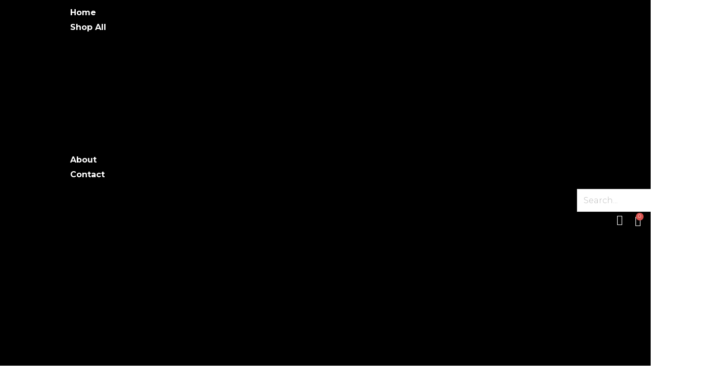

--- FILE ---
content_type: text/css
request_url: https://sitarajewelsstore.com/wp-content/uploads/elementor/css/post-485.css?ver=1709465781
body_size: 692
content:
.elementor-485 .elementor-element.elementor-element-f6c6561 > .elementor-container > .elementor-column > .elementor-widget-wrap{align-content:center;align-items:center;}.elementor-485 .elementor-element.elementor-element-f6c6561:not(.elementor-motion-effects-element-type-background), .elementor-485 .elementor-element.elementor-element-f6c6561 > .elementor-motion-effects-container > .elementor-motion-effects-layer{background-color:var( --e-global-color-astglobalcolor1 );}.elementor-485 .elementor-element.elementor-element-f6c6561{transition:background 0.3s, border 0.3s, border-radius 0.3s, box-shadow 0.3s;}.elementor-485 .elementor-element.elementor-element-f6c6561 > .elementor-background-overlay{transition:background 0.3s, border-radius 0.3s, opacity 0.3s;}.elementor-485 .elementor-element.elementor-element-2d09fef > .elementor-element-populated{padding:0px 0px 0px 0px;}.elementor-485 .elementor-element.elementor-element-aaa5334 > .elementor-container > .elementor-column > .elementor-widget-wrap{align-content:center;align-items:center;}.elementor-485 .elementor-element.elementor-element-aaa5334{padding:10px 0px 10px 0px;}.elementor-485 .elementor-element.elementor-element-f25709e > .elementor-element-populated{margin:0px 0px 0px 0px;--e-column-margin-right:0px;--e-column-margin-left:0px;padding:0px 0px 0px 0px;}.elementor-485 .elementor-element.elementor-element-e457c57{text-align:left;}.elementor-485 .elementor-element.elementor-element-5344548 > .elementor-element-populated{margin:0px 0px 0px 0px;--e-column-margin-right:0px;--e-column-margin-left:0px;padding:0px 0px 0px 0px;}.elementor-485 .elementor-element.elementor-element-5c89b53 .elementor-menu-toggle{margin:0 auto;}.elementor-485 .elementor-element.elementor-element-5c89b53 .elementor-nav-menu .elementor-item{font-weight:700;}.elementor-485 .elementor-element.elementor-element-5c89b53 .elementor-nav-menu--main .elementor-item{color:var( --e-global-color-astglobalcolor5 );fill:var( --e-global-color-astglobalcolor5 );}.elementor-485 .elementor-element.elementor-element-5c89b53 .elementor-nav-menu--main .elementor-item:hover,
					.elementor-485 .elementor-element.elementor-element-5c89b53 .elementor-nav-menu--main .elementor-item.elementor-item-active,
					.elementor-485 .elementor-element.elementor-element-5c89b53 .elementor-nav-menu--main .elementor-item.highlighted,
					.elementor-485 .elementor-element.elementor-element-5c89b53 .elementor-nav-menu--main .elementor-item:focus{color:var( --e-global-color-astglobalcolor1 );}.elementor-485 .elementor-element.elementor-element-5c89b53 .elementor-nav-menu--main:not(.e--pointer-framed) .elementor-item:before,
					.elementor-485 .elementor-element.elementor-element-5c89b53 .elementor-nav-menu--main:not(.e--pointer-framed) .elementor-item:after{background-color:#DFD1B7;}.elementor-485 .elementor-element.elementor-element-5c89b53 .e--pointer-framed .elementor-item:before,
					.elementor-485 .elementor-element.elementor-element-5c89b53 .e--pointer-framed .elementor-item:after{border-color:#DFD1B7;}.elementor-bc-flex-widget .elementor-485 .elementor-element.elementor-element-4db49bf.elementor-column .elementor-widget-wrap{align-items:center;}.elementor-485 .elementor-element.elementor-element-4db49bf.elementor-column.elementor-element[data-element_type="column"] > .elementor-widget-wrap.elementor-element-populated{align-content:center;align-items:center;}.elementor-485 .elementor-element.elementor-element-4db49bf.elementor-column > .elementor-widget-wrap{justify-content:flex-end;}.elementor-485 .elementor-element.elementor-element-4db49bf > .elementor-element-populated{margin:0px 0px 0px 0px;--e-column-margin-right:0px;--e-column-margin-left:0px;padding:0px 0px 0px 0px;}.elementor-485 .elementor-element.elementor-element-6948d4e .elementor-search-form{text-align:center;}.elementor-485 .elementor-element.elementor-element-6948d4e .elementor-search-form__toggle{--e-search-form-toggle-size:33px;--e-search-form-toggle-color:var( --e-global-color-astglobalcolor5 );}.elementor-485 .elementor-element.elementor-element-6948d4e > .elementor-widget-container{padding:-3px 0px 0px 0px;}.elementor-485 .elementor-element.elementor-element-6948d4e{width:auto;max-width:auto;}.elementor-485 .elementor-element.elementor-element-c6c4567 .elementor-icon-wrapper{text-align:center;}.elementor-485 .elementor-element.elementor-element-c6c4567.elementor-view-stacked .elementor-icon{background-color:var( --e-global-color-astglobalcolor5 );}.elementor-485 .elementor-element.elementor-element-c6c4567.elementor-view-framed .elementor-icon, .elementor-485 .elementor-element.elementor-element-c6c4567.elementor-view-default .elementor-icon{color:var( --e-global-color-astglobalcolor5 );border-color:var( --e-global-color-astglobalcolor5 );}.elementor-485 .elementor-element.elementor-element-c6c4567.elementor-view-framed .elementor-icon, .elementor-485 .elementor-element.elementor-element-c6c4567.elementor-view-default .elementor-icon svg{fill:var( --e-global-color-astglobalcolor5 );}.elementor-485 .elementor-element.elementor-element-c6c4567 .elementor-icon{font-size:20px;}.elementor-485 .elementor-element.elementor-element-c6c4567 .elementor-icon svg{height:20px;}.elementor-485 .elementor-element.elementor-element-c6c4567 > .elementor-widget-container{margin:5px 5px 0px 5px;}.elementor-485 .elementor-element.elementor-element-c6c4567{width:auto;max-width:auto;}.elementor-485 .elementor-element.elementor-element-aec198d .uael-mc__btn-badge{border-radius:100%;top:-0.5em;right:-0.5em;font-size:10px;color:#ffffff;background-color:#d9534f;}.elementor-485 .elementor-element.elementor-element-aec198d .uael-mc-dropdown__header-badge{border-radius:100%;margin-left:2px;color:var( --e-global-color-astglobalcolor5 );}.elementor-485 .elementor-element.elementor-element-aec198d .uael-mc-modal__header-badge{border-radius:100%;margin-left:2px;color:var( --e-global-color-astglobalcolor5 );}.elementor-485 .elementor-element.elementor-element-aec198d .uael-mc-offcanvas__header-badge{border-radius:100%;margin-left:2px;color:var( --e-global-color-astglobalcolor5 );}.elementor-485 .elementor-element.elementor-element-aec198d .uael-mc{justify-content:flex-start;}.elementor-485 .elementor-element.elementor-element-aec198d .uael-mc__btn{padding:5px 0px 5px 0px;}.elementor-485 .elementor-element.elementor-element-aec198d .uael-mc__btn-icon{font-size:20px;color:var( --e-global-color-astglobalcolor5 );}.elementor-485 .elementor-element.elementor-element-aec198d .uael-mc-dropdown__header-icon{color:var( --e-global-color-astglobalcolor5 );font-size:20px;}.elementor-485 .elementor-element.elementor-element-aec198d .uael-mc-modal__header-icon{color:var( --e-global-color-astglobalcolor5 );font-size:20px;}.elementor-485 .elementor-element.elementor-element-aec198d .uael-mc-offcanvas__header-icon{color:var( --e-global-color-astglobalcolor5 );font-size:20px;}.elementor-485 .elementor-element.elementor-element-aec198d .uael-mc-offcanvas-wrap{background-color:rgba(0,0,0,0.75);}.elementor-485 .elementor-element.elementor-element-aec198d .uael-close-o{color:#000000;background-color:#ffffff;border-style:solid;}.elementor-485 .elementor-element.elementor-element-aec198d .woocommerce-mini-cart__buttons a{font-weight:700;text-transform:uppercase;}.elementor-485 .elementor-element.elementor-element-aec198d .woocommerce-mini-cart__buttons a.button.wc-forward:not(.checkout){color:var( --e-global-color-astglobalcolor5 );background-color:var( --e-global-color-astglobalcolor1 );}.elementor-485 .elementor-element.elementor-element-aec198d .woocommerce-mini-cart__buttons a.button.wc-forward:not(.checkout):hover{color:var( --e-global-color-astglobalcolor1 );background-color:var( --e-global-color-astglobalcolor5 );border-color:var( --e-global-color-astglobalcolor1 );}.elementor-485 .elementor-element.elementor-element-aec198d .woocommerce-mini-cart__buttons a.button.checkout{color:var( --e-global-color-astglobalcolor5 );background-color:var( --e-global-color-astglobalcolor1 );}.elementor-485 .elementor-element.elementor-element-aec198d .woocommerce-mini-cart__buttons a.button.checkout:hover{color:var( --e-global-color-astglobalcolor1 );background-color:var( --e-global-color-astglobalcolor5 );border-color:var( --e-global-color-astglobalcolor1 );}.elementor-485 .elementor-element.elementor-element-aec198d > .elementor-widget-container{padding:0px 15px 0px 15px;}.elementor-485 .elementor-element.elementor-element-aec198d{width:auto;max-width:auto;}@media(min-width:768px){.elementor-485 .elementor-element.elementor-element-f25709e{width:7%;}.elementor-485 .elementor-element.elementor-element-5344548{width:81.666%;}.elementor-485 .elementor-element.elementor-element-4db49bf{width:11%;}}

--- FILE ---
content_type: text/css
request_url: https://sitarajewelsstore.com/wp-content/uploads/elementor/css/post-90.css?ver=1708766683
body_size: 932
content:
.elementor-90 .elementor-element.elementor-element-35cd8ee:not(.elementor-motion-effects-element-type-background), .elementor-90 .elementor-element.elementor-element-35cd8ee > .elementor-motion-effects-container > .elementor-motion-effects-layer{background-color:var( --e-global-color-astglobalcolor1 );background-image:url("https://sitarajewelsstore.com/wp-content/uploads/2022/04/image-section-22-min.jpg");}.elementor-90 .elementor-element.elementor-element-35cd8ee > .elementor-background-overlay{background-color:var( --e-global-color-astglobalcolor1 );opacity:0.8;transition:background 0.3s, border-radius 0.3s, opacity 0.3s;}.elementor-90 .elementor-element.elementor-element-35cd8ee{transition:background 0.3s, border 0.3s, border-radius 0.3s, box-shadow 0.3s;padding:60px 30px 60px 30px;}.elementor-90 .elementor-element.elementor-element-6aa5683 > .elementor-element-populated{padding:0px 0px 0px 0px;}.elementor-90 .elementor-element.elementor-element-a0d61a4{text-align:left;}.elementor-90 .elementor-element.elementor-element-a0d61a4 img{max-width:42%;}.elementor-90 .elementor-element.elementor-element-617a62b{text-align:left;color:var( --e-global-color-astglobalcolor5 );}.elementor-90 .elementor-element.elementor-element-71d8afd{--grid-template-columns:repeat(0, auto);--icon-size:16px;--grid-column-gap:5px;--grid-row-gap:0px;}.elementor-90 .elementor-element.elementor-element-71d8afd .elementor-widget-container{text-align:left;}.elementor-90 .elementor-element.elementor-element-65a2902 > .elementor-element-populated{padding:0px 0px 0px 20px;}.elementor-90 .elementor-element.elementor-element-b2be9eb{text-align:left;}.elementor-90 .elementor-element.elementor-element-b2be9eb .elementor-heading-title{color:var( --e-global-color-astglobalcolor5 );font-size:22px;text-transform:uppercase;}.elementor-90 .elementor-element.elementor-element-d65e921 .elementor-icon-list-items:not(.elementor-inline-items) .elementor-icon-list-item:not(:last-child){padding-bottom:calc(10px/2);}.elementor-90 .elementor-element.elementor-element-d65e921 .elementor-icon-list-items:not(.elementor-inline-items) .elementor-icon-list-item:not(:first-child){margin-top:calc(10px/2);}.elementor-90 .elementor-element.elementor-element-d65e921 .elementor-icon-list-items.elementor-inline-items .elementor-icon-list-item{margin-right:calc(10px/2);margin-left:calc(10px/2);}.elementor-90 .elementor-element.elementor-element-d65e921 .elementor-icon-list-items.elementor-inline-items{margin-right:calc(-10px/2);margin-left:calc(-10px/2);}body.rtl .elementor-90 .elementor-element.elementor-element-d65e921 .elementor-icon-list-items.elementor-inline-items .elementor-icon-list-item:after{left:calc(-10px/2);}body:not(.rtl) .elementor-90 .elementor-element.elementor-element-d65e921 .elementor-icon-list-items.elementor-inline-items .elementor-icon-list-item:after{right:calc(-10px/2);}.elementor-90 .elementor-element.elementor-element-d65e921 .elementor-icon-list-icon i{color:var( --e-global-color-astglobalcolor5 );transition:color 0.3s;}.elementor-90 .elementor-element.elementor-element-d65e921 .elementor-icon-list-icon svg{fill:var( --e-global-color-astglobalcolor5 );transition:fill 0.3s;}.elementor-90 .elementor-element.elementor-element-d65e921{--e-icon-list-icon-size:14px;--icon-vertical-offset:0px;}.elementor-90 .elementor-element.elementor-element-d65e921 .elementor-icon-list-icon{padding-right:1px;}.elementor-90 .elementor-element.elementor-element-d65e921 .elementor-icon-list-text{color:var( --e-global-color-astglobalcolor5 );transition:color 0.3s;}.elementor-90 .elementor-element.elementor-element-d65e921 > .elementor-widget-container{margin:20px 0px 0px 0px;}.elementor-90 .elementor-element.elementor-element-a01d0ed > .elementor-element-populated{padding:0px 0px 0px 20px;}.elementor-90 .elementor-element.elementor-element-e19e3c5{text-align:left;}.elementor-90 .elementor-element.elementor-element-e19e3c5 .elementor-heading-title{color:var( --e-global-color-astglobalcolor5 );font-size:22px;text-transform:uppercase;}.elementor-90 .elementor-element.elementor-element-9ccb95b .elementor-icon-list-items:not(.elementor-inline-items) .elementor-icon-list-item:not(:last-child){padding-bottom:calc(10px/2);}.elementor-90 .elementor-element.elementor-element-9ccb95b .elementor-icon-list-items:not(.elementor-inline-items) .elementor-icon-list-item:not(:first-child){margin-top:calc(10px/2);}.elementor-90 .elementor-element.elementor-element-9ccb95b .elementor-icon-list-items.elementor-inline-items .elementor-icon-list-item{margin-right:calc(10px/2);margin-left:calc(10px/2);}.elementor-90 .elementor-element.elementor-element-9ccb95b .elementor-icon-list-items.elementor-inline-items{margin-right:calc(-10px/2);margin-left:calc(-10px/2);}body.rtl .elementor-90 .elementor-element.elementor-element-9ccb95b .elementor-icon-list-items.elementor-inline-items .elementor-icon-list-item:after{left:calc(-10px/2);}body:not(.rtl) .elementor-90 .elementor-element.elementor-element-9ccb95b .elementor-icon-list-items.elementor-inline-items .elementor-icon-list-item:after{right:calc(-10px/2);}.elementor-90 .elementor-element.elementor-element-9ccb95b .elementor-icon-list-icon i{color:var( --e-global-color-astglobalcolor5 );transition:color 0.3s;}.elementor-90 .elementor-element.elementor-element-9ccb95b .elementor-icon-list-icon svg{fill:var( --e-global-color-astglobalcolor5 );transition:fill 0.3s;}.elementor-90 .elementor-element.elementor-element-9ccb95b{--e-icon-list-icon-size:20px;--icon-vertical-offset:0px;}.elementor-90 .elementor-element.elementor-element-9ccb95b .elementor-icon-list-text{color:var( --e-global-color-astglobalcolor5 );transition:color 0.3s;}.elementor-90 .elementor-element.elementor-element-9ccb95b > .elementor-widget-container{margin:20px 0px 0px 0px;padding:0px 0px 0px 0px;}.elementor-90 .elementor-element.elementor-element-f6c9dc1 > .elementor-element-populated{padding:0px 0px 0px 20px;}.elementor-90 .elementor-element.elementor-element-5712058{text-align:left;}.elementor-90 .elementor-element.elementor-element-5712058 .elementor-heading-title{color:var( --e-global-color-astglobalcolor5 );font-size:22px;text-transform:uppercase;}.elementor-90 .elementor-element.elementor-element-466c67c .elementor-icon-list-items:not(.elementor-inline-items) .elementor-icon-list-item:not(:last-child){padding-bottom:calc(14px/2);}.elementor-90 .elementor-element.elementor-element-466c67c .elementor-icon-list-items:not(.elementor-inline-items) .elementor-icon-list-item:not(:first-child){margin-top:calc(14px/2);}.elementor-90 .elementor-element.elementor-element-466c67c .elementor-icon-list-items.elementor-inline-items .elementor-icon-list-item{margin-right:calc(14px/2);margin-left:calc(14px/2);}.elementor-90 .elementor-element.elementor-element-466c67c .elementor-icon-list-items.elementor-inline-items{margin-right:calc(-14px/2);margin-left:calc(-14px/2);}body.rtl .elementor-90 .elementor-element.elementor-element-466c67c .elementor-icon-list-items.elementor-inline-items .elementor-icon-list-item:after{left:calc(-14px/2);}body:not(.rtl) .elementor-90 .elementor-element.elementor-element-466c67c .elementor-icon-list-items.elementor-inline-items .elementor-icon-list-item:after{right:calc(-14px/2);}.elementor-90 .elementor-element.elementor-element-466c67c .elementor-icon-list-icon i{color:var( --e-global-color-astglobalcolor5 );transition:color 0.3s;}.elementor-90 .elementor-element.elementor-element-466c67c .elementor-icon-list-icon svg{fill:var( --e-global-color-astglobalcolor5 );transition:fill 0.3s;}.elementor-90 .elementor-element.elementor-element-466c67c{--e-icon-list-icon-size:20px;--icon-vertical-offset:0px;}.elementor-90 .elementor-element.elementor-element-466c67c .elementor-icon-list-icon{padding-right:10px;}.elementor-90 .elementor-element.elementor-element-466c67c .elementor-icon-list-text{color:var( --e-global-color-astglobalcolor5 );transition:color 0.3s;}.elementor-90 .elementor-element.elementor-element-466c67c > .elementor-widget-container{margin:20px 0px 0px 0px;}.elementor-90 .elementor-element.elementor-element-1663ed1 > .elementor-element-populated{padding:0px 0px 0px 45px;}.elementor-90 .elementor-element.elementor-element-d7c3137{text-align:left;}.elementor-90 .elementor-element.elementor-element-d7c3137 .elementor-heading-title{color:var( --e-global-color-astglobalcolor5 );font-size:22px;text-transform:uppercase;}.elementor-90 .elementor-element.elementor-element-01a2bfc.elementor-position-right .elementor-image-box-img{margin-left:10px;}.elementor-90 .elementor-element.elementor-element-01a2bfc.elementor-position-left .elementor-image-box-img{margin-right:10px;}.elementor-90 .elementor-element.elementor-element-01a2bfc.elementor-position-top .elementor-image-box-img{margin-bottom:10px;}.elementor-90 .elementor-element.elementor-element-01a2bfc .elementor-image-box-wrapper .elementor-image-box-img{width:25%;}.elementor-90 .elementor-element.elementor-element-01a2bfc .elementor-image-box-img img{border-radius:500px;transition-duration:0.3s;}.elementor-90 .elementor-element.elementor-element-01a2bfc .elementor-image-box-title{color:var( --e-global-color-astglobalcolor5 );font-size:22px;}.elementor-90 .elementor-element.elementor-element-01a2bfc > .elementor-widget-container{margin:20px 0px 0px 0px;}.elementor-90 .elementor-element.elementor-element-212eaed.elementor-position-right .elementor-image-box-img{margin-left:10px;}.elementor-90 .elementor-element.elementor-element-212eaed.elementor-position-left .elementor-image-box-img{margin-right:10px;}.elementor-90 .elementor-element.elementor-element-212eaed.elementor-position-top .elementor-image-box-img{margin-bottom:10px;}.elementor-90 .elementor-element.elementor-element-212eaed .elementor-image-box-wrapper .elementor-image-box-img{width:25%;}.elementor-90 .elementor-element.elementor-element-212eaed .elementor-image-box-img img{border-radius:500px;transition-duration:0.3s;}.elementor-90 .elementor-element.elementor-element-212eaed .elementor-image-box-title{color:var( --e-global-color-astglobalcolor5 );font-size:22px;}.elementor-90 .elementor-element.elementor-element-1b486dfc > .elementor-container{max-width:1360px;}.elementor-90 .elementor-element.elementor-element-1b486dfc{transition:background 0.3s, border 0.3s, border-radius 0.3s, box-shadow 0.3s;padding:9px 30px 9px 30px;}.elementor-90 .elementor-element.elementor-element-1b486dfc > .elementor-background-overlay{transition:background 0.3s, border-radius 0.3s, opacity 0.3s;}.elementor-bc-flex-widget .elementor-90 .elementor-element.elementor-element-4e179b50.elementor-column .elementor-widget-wrap{align-items:center;}.elementor-90 .elementor-element.elementor-element-4e179b50.elementor-column.elementor-element[data-element_type="column"] > .elementor-widget-wrap.elementor-element-populated{align-content:center;align-items:center;}.elementor-90 .elementor-element.elementor-element-4e179b50 > .elementor-element-populated{padding:0px 0px 0px 0px;}.elementor-90 .elementor-element.elementor-element-3f4133f9{color:var( --e-global-color-astglobalcolor1 );font-size:18px;font-weight:600;}.elementor-90 .elementor-element.elementor-element-268510e0 > .elementor-element-populated{padding:0px 0px 0px 0px;}.elementor-90 .elementor-element.elementor-element-97ab490{text-align:right;}@media(max-width:1024px){.elementor-90 .elementor-element.elementor-element-35cd8ee{padding:60px 30px 40px 30px;}.elementor-90 .elementor-element.elementor-element-a01d0ed > .elementor-element-populated{margin:30px 0px 0px 0px;--e-column-margin-right:0px;--e-column-margin-left:0px;padding:0px 0px 0px 0px;}.elementor-90 .elementor-element.elementor-element-f6c9dc1 > .elementor-element-populated{margin:30px 0px 0px 0px;--e-column-margin-right:0px;--e-column-margin-left:0px;padding:0px 0px 0px 0px;}.elementor-90 .elementor-element.elementor-element-1663ed1 > .elementor-element-populated{margin:30px 0px 0px 0px;--e-column-margin-right:0px;--e-column-margin-left:0px;padding:0px 0px 0px 20px;}.elementor-90 .elementor-element.elementor-element-3f4133f9{text-align:left;}}@media(max-width:767px){.elementor-90 .elementor-element.elementor-element-35cd8ee{padding:40px 20px 40px 20px;}.elementor-90 .elementor-element.elementor-element-65a2902 > .elementor-element-populated{margin:30px 0px 0px 0px;--e-column-margin-right:0px;--e-column-margin-left:0px;padding:0px 0px 0px 0px;}.elementor-90 .elementor-element.elementor-element-1663ed1 > .elementor-element-populated{padding:0px 0px 0px 0px;}.elementor-90 .elementor-element.elementor-element-01a2bfc .elementor-image-box-img{margin-bottom:10px;}.elementor-90 .elementor-element.elementor-element-01a2bfc > .elementor-widget-container{padding:0px 0px 0px 0px;}.elementor-90 .elementor-element.elementor-element-212eaed .elementor-image-box-img{margin-bottom:10px;}.elementor-90 .elementor-element.elementor-element-3f4133f9{text-align:center;}.elementor-90 .elementor-element.elementor-element-97ab490{text-align:center;}}@media(min-width:768px){.elementor-90 .elementor-element.elementor-element-6aa5683{width:20%;}.elementor-90 .elementor-element.elementor-element-65a2902{width:18%;}.elementor-90 .elementor-element.elementor-element-a01d0ed{width:18%;}.elementor-90 .elementor-element.elementor-element-f6c9dc1{width:22%;}.elementor-90 .elementor-element.elementor-element-1663ed1{width:22%;}}@media(max-width:1024px) and (min-width:768px){.elementor-90 .elementor-element.elementor-element-6aa5683{width:50%;}.elementor-90 .elementor-element.elementor-element-65a2902{width:50%;}.elementor-90 .elementor-element.elementor-element-a01d0ed{width:50%;}.elementor-90 .elementor-element.elementor-element-f6c9dc1{width:50%;}.elementor-90 .elementor-element.elementor-element-1663ed1{width:50%;}.elementor-90 .elementor-element.elementor-element-4e179b50{width:40%;}.elementor-90 .elementor-element.elementor-element-268510e0{width:60%;}}

--- FILE ---
content_type: text/css
request_url: https://sitarajewelsstore.com/wp-content/uploads/elementor/css/post-98.css?ver=1708763730
body_size: 709
content:
.elementor-98 .elementor-element.elementor-element-2fc5bed2 > .elementor-container{min-height:380px;}.elementor-98 .elementor-element.elementor-element-2fc5bed2 > .elementor-background-overlay{background-image:url("https://sitarajewelsstore.com/wp-content/uploads/2022/04/image-section-64-min.jpg");background-position:bottom center;background-repeat:no-repeat;background-size:cover;opacity:0.08;transition:background 0.3s, border-radius 0.3s, opacity 0.3s;}.elementor-98 .elementor-element.elementor-element-2fc5bed2{box-shadow:0px -20px 30px -10px rgba(0, 0, 0, 0.05) inset;transition:background 0.3s, border 0.3s, border-radius 0.3s, box-shadow 0.3s;margin-top:-9em;margin-bottom:0em;padding:0px 0px 060px 0px;}.elementor-98 .elementor-element.elementor-element-588ab75 > .elementor-element-populated{margin:0px 0px -90px 0px;--e-column-margin-right:0px;--e-column-margin-left:0px;}.elementor-98 .elementor-element.elementor-element-5bcbe305 > .elementor-container{max-width:800px;}.elementor-98 .elementor-element.elementor-element-5bcbe305{margin-top:0px;margin-bottom:0px;}.elementor-98 .elementor-element.elementor-element-25d899aa > .elementor-widget-wrap > .elementor-widget:not(.elementor-widget__width-auto):not(.elementor-widget__width-initial):not(:last-child):not(.elementor-absolute){margin-bottom:0px;}.elementor-98 .elementor-element.elementor-element-654d16ab img{width:80px;max-width:100%;}.elementor-98 .elementor-element.elementor-element-654d16ab > .elementor-widget-container{margin:12px 0px 12px 0px;}.elementor-98 .elementor-element.elementor-element-467fcb85 img{width:10%;max-width:100%;}.elementor-98 .elementor-element.elementor-element-467fcb85 > .elementor-widget-container{margin:0px 0px 0px 0px;}.elementor-98 .elementor-element.elementor-element-467fcb85{z-index:1;}.elementor-98 .elementor-element.elementor-element-1e977875:not(.elementor-motion-effects-element-type-background), .elementor-98 .elementor-element.elementor-element-1e977875 > .elementor-motion-effects-container > .elementor-motion-effects-layer{background-color:#FFFFFF;}.elementor-98 .elementor-element.elementor-element-1e977875{transition:background 0.3s, border 0.3s, border-radius 0.3s, box-shadow 0.3s;padding:90px 30px 30px 30px;}.elementor-98 .elementor-element.elementor-element-1e977875 > .elementor-background-overlay{transition:background 0.3s, border-radius 0.3s, opacity 0.3s;}.elementor-98 .elementor-element.elementor-element-3bddc140 > .elementor-element-populated{padding:0px 30px 30px 60px;}.elementor-98 .elementor-element.elementor-element-19f2f45{text-align:left;}.elementor-98 .elementor-element.elementor-element-19f2f45 .elementor-heading-title{font-size:20px;font-weight:700;}.elementor-98 .elementor-element.elementor-element-65c8321a > .elementor-widget-container{margin:0px 0px 0px 0px;padding:0px 0px 0px 0px;}.elementor-98 .elementor-element.elementor-element-32daa617 .cart button, .elementor-98 .elementor-element.elementor-element-32daa617 .cart .button{font-size:15px;border-radius:0px 0px 0px 0px;transition:all 0.2s;}.elementor-98 .elementor-element.elementor-element-32daa617 .quantity .qty{border-style:solid;border-width:0px 0px 0px 0px;border-radius:0px 0px 0px 0px;transition:all 0.2s;}.elementor-98 .elementor-element.elementor-element-142c2605 .elementor-icon-list-items:not(.elementor-inline-items) .elementor-icon-list-item:not(:last-child){padding-bottom:calc(10px/2);}.elementor-98 .elementor-element.elementor-element-142c2605 .elementor-icon-list-items:not(.elementor-inline-items) .elementor-icon-list-item:not(:first-child){margin-top:calc(10px/2);}.elementor-98 .elementor-element.elementor-element-142c2605 .elementor-icon-list-items.elementor-inline-items .elementor-icon-list-item{margin-right:calc(10px/2);margin-left:calc(10px/2);}.elementor-98 .elementor-element.elementor-element-142c2605 .elementor-icon-list-items.elementor-inline-items{margin-right:calc(-10px/2);margin-left:calc(-10px/2);}body.rtl .elementor-98 .elementor-element.elementor-element-142c2605 .elementor-icon-list-items.elementor-inline-items .elementor-icon-list-item:after{left:calc(-10px/2);}body:not(.rtl) .elementor-98 .elementor-element.elementor-element-142c2605 .elementor-icon-list-items.elementor-inline-items .elementor-icon-list-item:after{right:calc(-10px/2);}.elementor-98 .elementor-element.elementor-element-142c2605 .elementor-icon-list-icon i{transition:color 0.3s;}.elementor-98 .elementor-element.elementor-element-142c2605 .elementor-icon-list-icon svg{transition:fill 0.3s;}.elementor-98 .elementor-element.elementor-element-142c2605{--e-icon-list-icon-size:14px;--icon-vertical-offset:0px;}.elementor-98 .elementor-element.elementor-element-142c2605 .elementor-icon-list-text{transition:color 0.3s;}.elementor-98 .elementor-element.elementor-element-142c2605 > .elementor-widget-container{margin:20px 0px 18px 0px;}.elementor-98 .elementor-element.elementor-element-2d4eb613{padding:60px 30px 90px 30px;}.elementor-98 .elementor-element.elementor-element-7b912a94.elementor-wc-products  ul.products{grid-column-gap:20px;grid-row-gap:40px;}.elementor-98 .elementor-element.elementor-element-7b912a94.elementor-wc-products .attachment-woocommerce_thumbnail{margin-bottom:7px;}.elementor-98 .elementor-element.elementor-element-7b912a94.elementor-wc-products ul.products li.product .button{border-radius:0px 0px 0px 0px;}.woocommerce .elementor-98 .elementor-element.elementor-element-7b912a94.elementor-wc-products .products > h2{margin-bottom:50px;}.elementor-98 .elementor-element.elementor-element-7b912a94.elementor-wc-products ul.products li.product span.onsale{display:block;}@media(min-width:768px){.elementor-98 .elementor-element.elementor-element-21be8751{width:45%;}.elementor-98 .elementor-element.elementor-element-3bddc140{width:55%;}}@media(max-width:1024px){.elementor-98 .elementor-element.elementor-element-467fcb85 img{width:15%;max-width:100%;}.elementor-98 .elementor-element.elementor-element-1e977875{padding:60px 30px 60px 30px;}.elementor-98 .elementor-element.elementor-element-3bddc140 > .elementor-element-populated{padding:0px 0px 0px 30px;}.elementor-98 .elementor-element.elementor-element-7b912a94.elementor-wc-products  ul.products{grid-column-gap:20px;grid-row-gap:40px;}}@media(max-width:767px){.elementor-98 .elementor-element.elementor-element-467fcb85 img{width:30%;max-width:100%;}.elementor-98 .elementor-element.elementor-element-21be8751 > .elementor-element-populated{padding:0px 0px 0px 0px;}.elementor-98 .elementor-element.elementor-element-3bddc140 > .elementor-element-populated{padding:30px 0px 0px 0px;}.elementor-98 .elementor-element.elementor-element-2d4eb613{padding:60px 20px 60px 20px;}.elementor-98 .elementor-element.elementor-element-7b912a94.elementor-wc-products  ul.products{grid-column-gap:20px;grid-row-gap:40px;}}

--- FILE ---
content_type: text/css
request_url: https://sitarajewelsstore.com/wp-content/uploads/elementor/css/post-1067.css?ver=1708763418
body_size: 858
content:
.elementor-1067 .elementor-element.elementor-element-907df22 > .elementor-container{min-height:300px;}.elementor-1067 .elementor-element.elementor-element-907df22:not(.elementor-motion-effects-element-type-background), .elementor-1067 .elementor-element.elementor-element-907df22 > .elementor-motion-effects-container > .elementor-motion-effects-layer{background-color:#B98D58;background-image:url("https://sitarajewelsstore.com/wp-content/uploads/2022/04/image-section-22-min.jpg");}.elementor-1067 .elementor-element.elementor-element-907df22{transition:background 0.3s, border 0.3s, border-radius 0.3s, box-shadow 0.3s;padding:9px 9px 9px 9px;}.elementor-1067 .elementor-element.elementor-element-907df22 > .elementor-background-overlay{transition:background 0.3s, border-radius 0.3s, opacity 0.3s;}.elementor-1067 .elementor-element.elementor-element-f55dd70 > .elementor-element-populated{padding:7px 7px 7px 7px;}.elementor-1067 .elementor-element.elementor-element-bae39f4:not(.elementor-motion-effects-element-type-background), .elementor-1067 .elementor-element.elementor-element-bae39f4 > .elementor-motion-effects-container > .elementor-motion-effects-layer{background-color:var( --e-global-color-primary );}.elementor-1067 .elementor-element.elementor-element-bae39f4{box-shadow:0px 0px 20px 18px #B98D58;transition:background 0.3s, border 0.3s, border-radius 0.3s, box-shadow 0.3s;padding:0px 12px 0px 0px;}.elementor-1067 .elementor-element.elementor-element-bae39f4 > .elementor-background-overlay{transition:background 0.3s, border-radius 0.3s, opacity 0.3s;}.elementor-bc-flex-widget .elementor-1067 .elementor-element.elementor-element-d0712e5.elementor-column .elementor-widget-wrap{align-items:center;}.elementor-1067 .elementor-element.elementor-element-d0712e5.elementor-column.elementor-element[data-element_type="column"] > .elementor-widget-wrap.elementor-element-populated{align-content:center;align-items:center;}.elementor-1067 .elementor-element.elementor-element-d0712e5:not(.elementor-motion-effects-element-type-background) > .elementor-widget-wrap, .elementor-1067 .elementor-element.elementor-element-d0712e5 > .elementor-widget-wrap > .elementor-motion-effects-container > .elementor-motion-effects-layer{background-image:url("https://sitarajewelsstore.com/wp-content/uploads/2022/07/Capture.jpg");background-position:top center;background-size:cover;}.elementor-1067 .elementor-element.elementor-element-d0712e5 > .elementor-element-populated{transition:background 0.3s, border 0.3s, border-radius 0.3s, box-shadow 0.3s;margin:0px 14px 0px 0px;--e-column-margin-right:14px;--e-column-margin-left:0px;padding:0px 0px 0px 0px;}.elementor-1067 .elementor-element.elementor-element-d0712e5 > .elementor-element-populated > .elementor-background-overlay{transition:background 0.3s, border-radius 0.3s, opacity 0.3s;}.elementor-1067 .elementor-element.elementor-element-e7ab39d{--spacer-size:50px;}.elementor-bc-flex-widget .elementor-1067 .elementor-element.elementor-element-3057104.elementor-column .elementor-widget-wrap{align-items:center;}.elementor-1067 .elementor-element.elementor-element-3057104.elementor-column.elementor-element[data-element_type="column"] > .elementor-widget-wrap.elementor-element-populated{align-content:center;align-items:center;}.elementor-1067 .elementor-element.elementor-element-3057104:not(.elementor-motion-effects-element-type-background) > .elementor-widget-wrap, .elementor-1067 .elementor-element.elementor-element-3057104 > .elementor-widget-wrap > .elementor-motion-effects-container > .elementor-motion-effects-layer{background-color:var( --e-global-color-primary );}.elementor-1067 .elementor-element.elementor-element-3057104 > .elementor-element-populated{transition:background 0.3s, border 0.3s, border-radius 0.3s, box-shadow 0.3s;padding:30px 0px 33px 0px;}.elementor-1067 .elementor-element.elementor-element-3057104 > .elementor-element-populated > .elementor-background-overlay{transition:background 0.3s, border-radius 0.3s, opacity 0.3s;}.elementor-1067 .elementor-element.elementor-element-da7c023{text-align:left;}.elementor-1067 .elementor-element.elementor-element-da7c023 .elementor-heading-title{color:var( --e-global-color-astglobalcolor5 );font-size:16px;}.elementor-1067 .elementor-element.elementor-element-62be431{text-align:left;}.elementor-1067 .elementor-element.elementor-element-62be431 .elementor-heading-title{color:var( --e-global-color-astglobalcolor5 );font-size:42px;}.elementor-1067 .elementor-element.elementor-element-62be431 > .elementor-widget-container{margin:-15px 0px 0px 0px;}.elementor-1067 .elementor-element.elementor-element-e5df5cb{color:var( --e-global-color-astglobalcolor5 );}.elementor-1067 .elementor-element.elementor-element-d6555aa .eael-contact-form-7 .wpcf7-not-valid-tip{display:block !important;}.elementor-1067 .elementor-element.elementor-element-d6555aa .eael-contact-form-7 .wpcf7-validation-errors{display:block !important;}.elementor-1067 .elementor-element.elementor-element-d6555aa .eael-contact-form{margin:0px 0px 0px 0px;padding:0px 0px 0px 0px;}.elementor-1067 .elementor-element.elementor-element-d6555aa .eael-contact-form-7 .eael-contact-form-7-heading{text-align:center;}.elementor-1067 .elementor-element.elementor-element-d6555aa .eael-contact-form-7 .eael-contact-form-7-title{color:var( --e-global-color-astglobalcolor5 );}.elementor-1067 .elementor-element.elementor-element-d6555aa .eael-contact-form-7 .eael-contact-form-7-description{color:var( --e-global-color-astglobalcolor5 );}.elementor-1067 .elementor-element.elementor-element-d6555aa .eael-contact-form-7 .wpcf7-form-control.wpcf7-text, .elementor-1067 .elementor-element.elementor-element-d6555aa .eael-contact-form-7 .wpcf7-form-control.wpcf7-quiz, .elementor-1067 .elementor-element.elementor-element-d6555aa .eael-contact-form-7 .wpcf7-form-control.wpcf7-date, .elementor-1067 .elementor-element.elementor-element-d6555aa .eael-contact-form-7 .wpcf7-form-control.wpcf7-textarea, .elementor-1067 .elementor-element.elementor-element-d6555aa .eael-contact-form-7 .wpcf7-form-control.wpcf7-select, .elementor-1067 .elementor-element.elementor-element-d6555aa .eael-contact-form-7 .wpcf7-list-item-label{color:var( --e-global-color-astglobalcolor5 );}.elementor-1067 .elementor-element.elementor-element-d6555aa .eael-contact-form-7 .wpcf7-form p:not(:last-of-type) .wpcf7-form-control-wrap{margin-bottom:0px;}.elementor-1067 .elementor-element.elementor-element-d6555aa .eael-contact-form-7 .wpcf7-form input[type="submit"]{color:var( --e-global-color-astglobalcolor5 );padding:15px 15px 15px 15px;}.elementor-1067 .elementor-element.elementor-element-d6555aa > .elementor-widget-container{margin:0px 0px 0px 0px;padding:0px 0px 0px 0px;}.elementor-1067 .elementor-element.elementor-element-665a683{--grid-template-columns:repeat(0, auto);--icon-size:15px;--grid-column-gap:15px;--grid-row-gap:30px;}.elementor-1067 .elementor-element.elementor-element-665a683 .elementor-widget-container{text-align:center;}.elementor-1067 .elementor-element.elementor-element-665a683 > .elementor-widget-container{margin:-20px 0px 0px 0px;padding:0px 0px 0px 0px;}#elementor-popup-modal-1067 .dialog-message{width:600px;height:auto;}#elementor-popup-modal-1067{justify-content:center;align-items:center;pointer-events:all;background-color:rgba(0,0,0,.8);}#elementor-popup-modal-1067 .dialog-close-button{display:flex;top:24%;}#elementor-popup-modal-1067 .dialog-widget-content{animation-duration:1.2s;box-shadow:2px 8px 23px 3px rgba(0,0,0,0.2);}body:not(.rtl) #elementor-popup-modal-1067 .dialog-close-button{right:20%;}body.rtl #elementor-popup-modal-1067 .dialog-close-button{left:20%;}#elementor-popup-modal-1067 .dialog-close-button i{color:var( --e-global-color-astglobalcolor5 );}#elementor-popup-modal-1067 .dialog-close-button svg{fill:var( --e-global-color-astglobalcolor5 );}@media(max-width:767px){.elementor-1067 .elementor-element.elementor-element-907df22{padding:0px 37px 0px 20px;}.elementor-1067 .elementor-element.elementor-element-f55dd70 > .elementor-element-populated{padding:30px 0px 30px 0px;}.elementor-1067 .elementor-element.elementor-element-bae39f4{padding:0px 0px 0px 0px;}.elementor-1067 .elementor-element.elementor-element-d0712e5 > .elementor-element-populated{margin:0px 0px 0px 0px;--e-column-margin-right:0px;--e-column-margin-left:0px;padding:0px 0px 0px 0px;}.elementor-1067 .elementor-element.elementor-element-e7ab39d{--spacer-size:37vh;}.elementor-1067 .elementor-element.elementor-element-3057104 > .elementor-element-populated{padding:20px 20px 20px 20px;}.elementor-1067 .elementor-element.elementor-element-665a683 .elementor-widget-container{text-align:center;}.elementor-1067 .elementor-element.elementor-element-665a683{--grid-column-gap:15px;}}